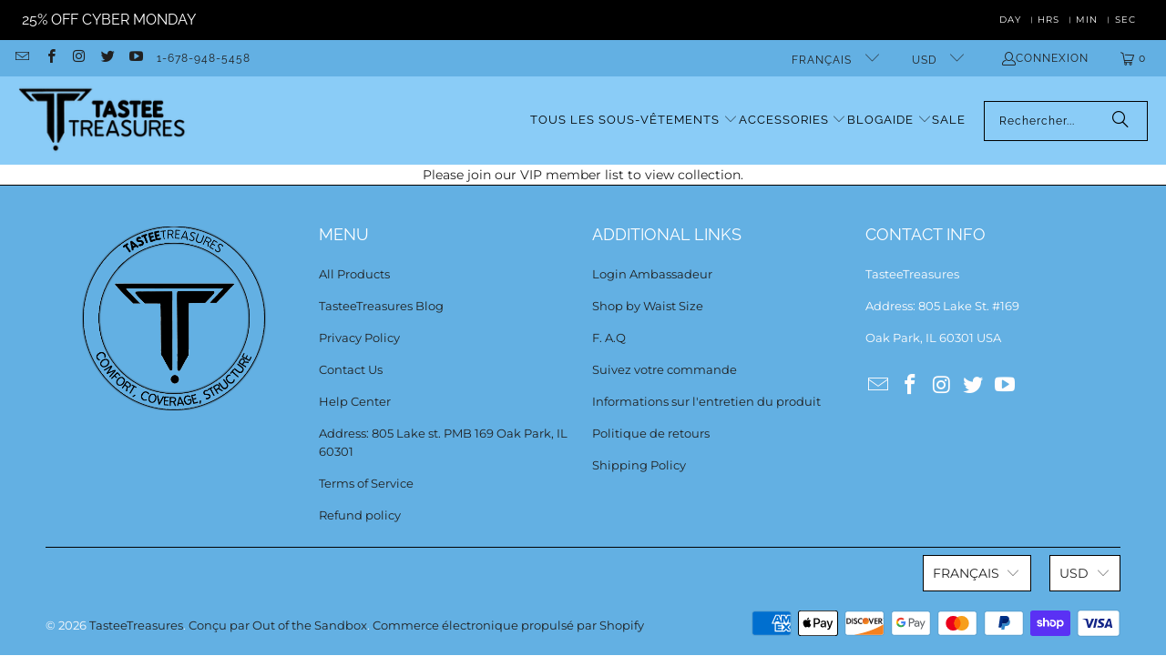

--- FILE ---
content_type: image/svg+xml
request_url: https://www.tasteetreasures.com/cdn/shop/files/TT_logo_svg_400x.svg?v=1676479680
body_size: 172927
content:
<?xml version="1.0" encoding="UTF-8"?>
<svg xmlns="http://www.w3.org/2000/svg" xmlns:xlink="http://www.w3.org/1999/xlink" width="375pt" height="374.999991pt" viewBox="0 0 375 374.999991" version="1.2">
<defs>
<clipPath id="clip1">
  <path d="M 8 8 L 370.6875 8 L 370.6875 370.6875 L 8 370.6875 Z M 8 8 "/>
</clipPath>
<image id="image7" width="795" height="795" xlink:href="[data-uri]"/>
<mask id="mask0">
<use xlink:href="#image7"/>
</mask>
<image id="image6" width="795" height="795" xlink:href="[data-uri]"/>
</defs>
<g id="surface1">
<g clip-path="url(#clip1)" clip-rule="nonzero">
<use xlink:href="#image6" mask="url(#mask0)" transform="matrix(0.456604,0,0,0.456604,7.689248,7.689256)"/>
</g>
</g>
</svg>
